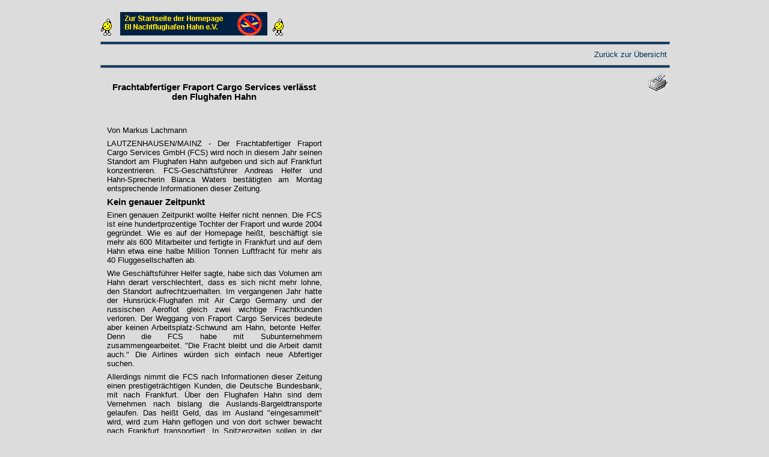

--- FILE ---
content_type: text/html
request_url: https://hahn.fluglaerm.de/oeffent/zeitungsartikel_2014/az070114_fcs.html
body_size: 1935
content:
<!DOCTYPE html PUBLIC "-//W3C//DTD HTML 4.01 Transitional//EN">
<html>
<head>

<title>Der Frachtabfertiger Fraport Cargo Services GmbH (FCS) wird noch in diesem Jahr seinen Standort am Flughafen Hahn aufgeben und sich auf Frankfurt konzentrieren. FCS-Gesch&auml;ftsf&uuml;hrer Andreas Helfer und Hahn-Sprecherin Bianca Waters best&auml;tigten am Montag entsprechende Informationen dieser Zeitung.</title>
<meta name="description" content="Artikel in der Allgemeinen Zeitung vom 07.01.2014 zum Weggang von Fraport Cargo Services FCS vom Flughafen Frankfurt-Hahn nach Frankfurt am Main ">
<meta name="keywords" content="Fraport Cargo Services Weggang vom Flughafen Frankfurt-Hahn, FCS Flughafen Frankfurt-Hahn">
<meta name="author" content="Buergerinitiative gegen den Nachtflughafen Hahn">
<meta http-equiv="content-type" content="text/html; charset=iso-8859-1">

<meta name="robots" content="index">
<script language="JavaScript" src="../../javascript/homepage_verweis_10.js" type="text/javascript"></script>
<link rel="stylesheet"  type="text/css" media="print" href="../../stylesheets/druckformat32px.css">
<style type="text/css">
#lesehilfe p:hover {background-color: #ffffff;
}
</style>
</head><body>
<noscript>Hier geht`s zur Startseite der <a href="../../index.html">Homepage BI Nachtflughafen Hahn.</a></noscript>
<hr width="100%" noshade size="5">
<table summary="a" width="100%">
<colgroup><col width="80%"><col width="20%"></colgroup>
<tr>
<td align="left"></td>
<td align="right"><a href="../../auslastung_titel.html#flugsaison2014">Zur&uuml;ck zur &Uuml;bersicht</a></td>
</tr>
</table>
<hr width="100%" noshade size="5">
<a href="#" onclick="window.print()"><img align="right" src="../../gifs/drucker.gif" width="35" height="33" border="0" title="drucken" alt="drucken"></a>
<div id="lesehilfe">


<!-- Beginn der Gestaltungstabelle -->

<table cellspacing="10" summary="Gestaltungstabelle">
<colgroup><col width="360" span="2" ></colgroup>

<tr>
<td><h3 class="center">Frachtabfertiger Fraport Cargo Services verl&auml;sst den Flughafen Hahn </h3><br>
</td>
<td></td></tr>
<tr>
 <td><p class="block">Von Markus Lachmann</p>

<p class="block">LAUTZENHAUSEN/MAINZ - Der Frachtabfertiger Fraport Cargo Services GmbH (FCS) wird noch in diesem Jahr seinen Standort am Flughafen Hahn aufgeben und sich auf Frankfurt konzentrieren. FCS-Gesch&auml;ftsf&uuml;hrer Andreas Helfer und Hahn-Sprecherin Bianca Waters best&auml;tigten am Montag entsprechende Informationen dieser Zeitung.</p>

<h3>Kein genauer Zeitpunkt</h3>

<p class="block">Einen genauen Zeitpunkt wollte Helfer nicht nennen. Die FCS ist eine hundertprozentige Tochter der Fraport und wurde 2004 gegr&uuml;ndet. Wie es auf der Homepage hei&szlig;t, besch&auml;ftigt sie mehr als 600 Mitarbeiter und fertigte in Frankfurt und auf dem Hahn etwa eine halbe Million Tonnen Luftfracht f&uuml;r mehr als 40 Fluggesellschaften ab.</p>

<p class="block">Wie Gesch&auml;ftsf&uuml;hrer Helfer sagte, habe sich das Volumen am Hahn derart verschlechtert, dass es sich nicht mehr lohne, den Standort aufrechtzuerhalten. Im vergangenen Jahr hatte der Hunsr&uuml;ck-Flughafen mit Air Cargo Germany und der russischen Aeroflot gleich zwei wichtige Frachtkunden verloren. Der Weggang von Fraport Cargo Services bedeute aber keinen Arbeitsplatz-Schwund am Hahn, betonte Helfer. Denn die FCS habe mit Subunternehmern zusammengearbeitet. "Die Fracht bleibt und die Arbeit damit auch." Die Airlines w&uuml;rden sich einfach neue Abfertiger suchen.</p>

<p class="block">Allerdings nimmt die FCS nach Informationen dieser Zeitung einen prestigetr&auml;chtigen Kunden, die Deutsche Bundesbank, mit nach Frankfurt. &Uuml;ber den Flughafen Hahn sind dem Vernehmen nach bislang die Auslands-Bargeldtransporte gelaufen. Das hei&szlig;t Geld, das im Ausland "eingesammelt" wird, wird zum Hahn geflogen und von dort schwer bewacht nach Frankfurt transportiert. In Spitzenzeiten sollen in der Woche bis zu f&uuml;nf Frachter am Hahn angekommen sein, hei&szlig;t es am Flughafen.</p>

<p class="block">Eine Sprecherin der Deutschen Bundesbank wollte sich dazu nicht &auml;u&szlig;ern - zu Geldtransporten gebe man allgemein keine Auskunft. FCS-Gesch&auml;ftsf&uuml;hrer Helfer erkl&auml;rte, er &auml;u&szlig;ere sich nicht zu Kunden. Hahn-Sprecherin Waters sagte, es sei "v&ouml;llig offen", ob Kunden dem Standort Hahn den R&uuml;cken kehrten.</p>

<h3>In Turbulenzen</h3>

<p class="block">Der Hunsr&uuml;ck-Airport befindet sich schon seit L&auml;ngerem in Turbulenzen. Nicht nur bei der Fracht musste er im vergangenen Jahr Federn lassen. Der gr&ouml;&szlig;ter Kunde, Ryanair, k&uuml;ndigte an, die Zahl der Flugzeuge zum Sommerflugplan 2014 von 9 auf 6 zu reduzieren. Informationen dieser Zeitung, dass es zum Winterflugplan 2014/15 einen weiteren Aderlass geben wird - Reduzierung auf zwei Jets - wurden von der irischen Airline weder best&auml;tigt noch dementiert.</p>

<p class="block">Kurz vor Weihnachten musste Hahn-Aufsichtsratschef Salvatore Barbaro verk&uuml;nden, dass bis 2018 insgesamt 100 von 378 Stellen bei der Flughafen Hahn GmbH abgebaut werden sollen.</p></td>

 <td><p class="block"></p></td>
</tr>
</table>

<!-- Ende der Gestaltungstabelle -->




</div>
<p>(Allgemeine Zeitung vom 07.01.2014)</p>


</body>
</html>

--- FILE ---
content_type: text/css
request_url: https://hahn.fluglaerm.de/stylesheets/druckformat32px.css
body_size: 521
content:
body
{
margin-top:15pt;
margin-right:25pt;
margin-left:25pt;
font-family: arial, helvetica,sans-serif;
font-size:9pt;
background-color:#DCDCDC;
color:#000000;
scrollbar-3dlight-color:#C0C0C0;
scrollbar-arrow-color:#003366;
scrollbar-darkshadow-color:dodgerblue;
scrollbar-face-color:#C0C0C0;
scrollbar-highlight-color:#C0C0C0;
scrollbar-shadow-color:dodgerblue;
scrollbar-track-color:#DCDCDC;
}
.kursiv
{
font-style: italic;
}
hr
{
color:#003366;
background-color:#003366;
}
table
{
font-size: 9pt;
}
tr
{
font-size: 9pt;
}
tr.kopfzeile
{
vertical-align: middle;
Text-Align: center;
font-size: 11pt;
font-weight: bold;
background-color:#ff8040;
color:#00003f;
}
td
{
vertical-align: top;
font-size: 9pt;
}
td.center
{
vertical-align: top;
font-size: 9pt;
text-align: center;
}
td.block
{
vertical-align: top;
font-size: 9pt;
text-align:justify;
}
td.bottom
{
font-family: arial, helvetica,sans-serif;
font-size: 11pt;
vertical-align: bottom;
}
th
{
vertical-align: top;
font-size: 9pt;
}
p
{
margin-top: 5pt;
margin-bottom:5pt;
}
p.block
{
text-align: justify;
margin-top: 5pt;
margin-bottom:5pt;
}
p.fett
{
text-align: justify;
font-weight: bold;
margin-top: 5pt;
margin-bottom:5pt;
}
p.winzig
{
font-size: 1pt;
line-height: 1pt;
color: #DCDCDC;
background-color: #DCDCDC;
margin-top: 0pt;
margin-bottom: 0pt;
}
p.mitte
{
text-align: center;
font-weight: bold;
margin-top: 5pt;
margin-bottom:5pt;
}
p.gelb
{
background-color:#FFFF00;
color: #000000;
text-align: justify;
font-weight: bold;
margin-top: 5pt;
margin-bottom:5pt;

}
p.rot
{
background-color:#FF0000;
color: #000000;
text-align: justify;
font-weight: bold;
margin-top:5pt;
margin-bottom:5pt;
}
p.schatten
{
color:#003366;
background-color:#dcdcdc;
font-size:18px;
height:16pt;
font-weight: bold;
text-align: center;
margin-top:10pt;
}
p.h3
{
filter:shadow(color=#afafaf, direction=135);
font-weight: bold;
text-align: left;
font-size: 11pt;
color:#000000;
height:11pt;
margin-top: 1px;
}
ul
{
font-size: 9pt;
}
ol
{
font-size: 9pt;
}
u
{
font-size: 9pt;
}
h1
{
font-weight: bold;
font-size: 14pt;
color:#000000;
background-color: #DCDCDC;
text-align: center;
margin-top: 1pt;
}
h1.unterstrichen
{
text-decoration: underline;
margin-top: 1pt;
}
h2
{
font-weight: bold;
font-size: 11pt;
background-color:#DCDCDC;
color:#000000;
text-align: center;
margin-top: 1pt;
}
h3
{
font-weight: bold;
font-size: 11pt;
background-color:#DCDCDC;
color:#000000;
text-align: left;
margin-top: 5pt;
margin-bottom: 5pt;
}
h3.unterstrichen
{
text-decoration: underline;
margin-top: 5pt;
margin-bottom: 5pt;
}
h3.center
{
text-align: center;
margin-top: 5pt;
margin-bottom: 5pt;
}

h3.red
{
color:#FF0000;
background-color:#DCDCDC;
text-align: center;
margin-top: 5pt;
margin-bottom: 5pt;
}
h3.green
{
color:#009E00;
background-color:#DCDCDC;
text-align: center;
margin-top: 5pt;
margin-bottom: 5pt;
}

h4
{
font-weight: bold;
font-size: 9pt;
background-color:#DCDCDC;
color:#000000;
text-align: left;
margin-top: -5pt;
margin-bottom: 1pt;
}
h4.mitte
{
text-align: center;
margin-top: -5pt;
margin-bottom: 1pt;
}
h5
{
font-weight: bold;
font-size: 9pt;
}
a:link
{
background-color:#DCDCDC;
color:#013056;
text-decoration: none;
}
a:visited
{
background-color:#DCDCDC;
color:#0020FF;
text-decoration: none;
}
a:hover
{
background-color:#DCDCDC;
color:#FF0000;
text-decoration: underline;
}
a:active
{
background-color:#DCDCDC;
color:#FF0000;
text-decoration: none;
}

--- FILE ---
content_type: text/javascript
request_url: https://hahn.fluglaerm.de/javascript/homepage_verweis_10.js
body_size: 104
content:

<!--
    if (self == top) {
      document.write('<a href="../../index.html"><img src="../../gifs/wink.gif" width="25" height="29" border="0" alt="">&nbsp;&nbsp;<img title="Zur Startseite" src="../../gifs/startseite.gif" width="245" height="39" border="0" alt="">&nbsp;&nbsp;<img src="../../gifs/wink.gif" width="25" height="29" border="0" alt=""></a>');
    }
    // -->
    <!--
  {
  if (screen.width>600 && screen.width<=800)
  {
  document.write("<LINK REL='stylesheet' HREF='../../stylesheets/format22px.css'>");
  }
  if (screen.width>800)
  {
  document.write("<LINK REL='stylesheet' HREF='../../stylesheets/format32px.css'>");
  }
  }
  //-->
<!--
function show() {
 if(document.getElementById)
   document.getElementById("zahl").style.visibility = "visible";
}
//-->